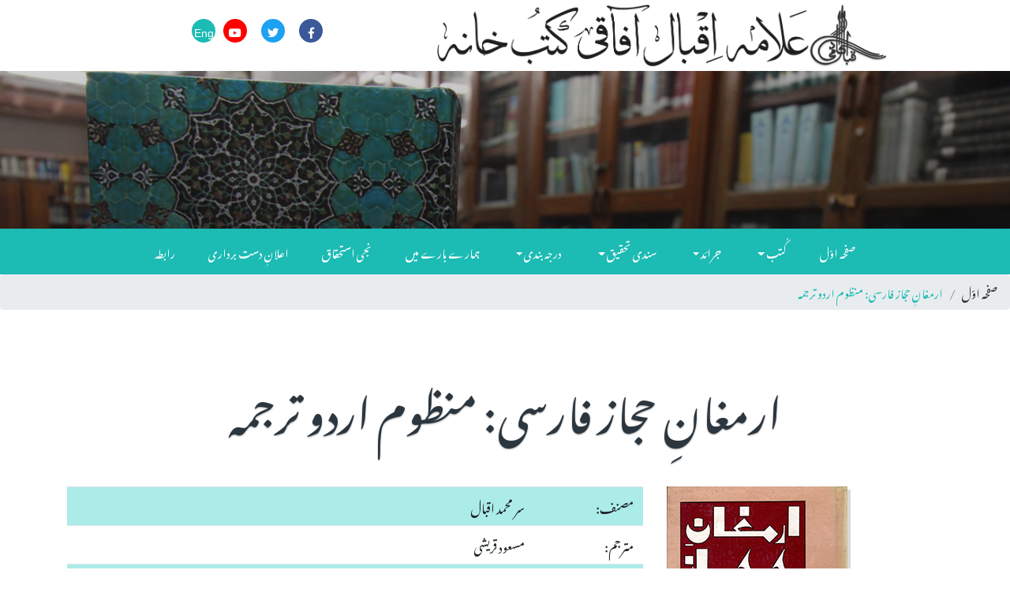

--- FILE ---
content_type: text/html; charset=UTF-8
request_url: https://iqbalcyberlibrary.net/ur/Arumghan-e-Hijaz-Manzoom-Urdu-Tarjuma.html
body_size: 5465
content:
			
<!DOCTYPE html>
<html lang="zxx">

<head>
	<title>Iqbal Cyber Library | ارمغانِ حجاز فارسی: منظوم اردو ترجمہ</title>
	<meta name="viewport" content="width=device-width, initial-scale=1">
	<meta charset="utf-8">
	<meta name="keywords" content="Iqbal Cyber Library, allama iqbal books pdf, muhammad iqbal,  Allama Iqbal Library, Online Library, Iqbal Online, eBooks, Library, Philosophy, Eastern Thought, Urdu Literature, Persian Literature, Urdu Poetry, Persian Poetry, Pakistan, Modren Thinkers, Poet, Thinker, Sufism, Mysticism, Islam, Iqbal Academy, Organizations, Reference, Histroy, Reformers, Politices, Pakistan, Iqbal,ارمغانِ حجاز فارسی: منظوم اردو ترجمہ, اقبالیات، شاعری، فارسی ادب"/>
	<script>
		addEventListener("load", function () {
			setTimeout(hideURLbar, 0);
		}, false);

		function hideURLbar() {
			window.scrollTo(0, 1);
		}
	</script>
	<link href="../css/bootstrap.css" rel='stylesheet' type='text/css' />
	<link href="../css/single.css" rel='stylesheet' type='text/css' />
	<link href="../css/style-ur.css" rel='stylesheet' type='text/css' />
	<link href="../css/fontawesome-all.css" rel="stylesheet">
	
	<link href="//fonts.googleapis.com/css?family=Lato:100i,300,300i,400,400i,700,700i,900" rel="stylesheet">
	<link href="//fonts.googleapis.com/css?family=Roboto:100,100i,300,300i,400,400i,500,500i,700" rel="stylesheet">
</head>

<body dir="rtl">
	<!--/banner-->
		
		<header>
		<div class="top-bar_sub container-fluid">
			<div class="row">
				
				<div class="col-md-8 logo text-center" data-aos="fade-up">
					<a class="navbar-brand" href="https://iqbalcyberlibrary.net//ur/index.php">
						<img src="https://iqbalcyberlibrary.net/images/iaplogo.png" style="max-width: 100%; height: auto;" /><img src="https://iqbalcyberlibrary.net/images/icltext.png" style="max-width: 60%; height: auto;" /></a>
				</div>

				<div class="col-md-4 log-icons text-right"  data-aos="fade-up">

					<ul class="social_list1 mt-4">

						<li>
							<a href="https://www.facebook.com/AllamaIqbal/" class="facebook1 mx-2" target="_blank">
								<i class="fab fa-facebook-f"></i>

							</a>
						</li>
						<li>
							<a href="https://twitter.com/DrAllamaIqbal" class="twitter2 mx-2" target="_blank">
								<i class="fab fa-twitter"></i>

							</a>
						</li>
						<li>
							<a href="https://www.youtube.com/iqbalacademy" class="youtube mx-2" target="_blank">
								<i class="fab fa-youtube"></i>
							</a>
						</li>
						
						<li>
							<a href="https://iqbalcyberlibrary.net/" class="language">
								Eng
							</a>
						</li>
					</ul>
				</div>
			</div>
		</div>
	</header>	<!--/banner-->
	<div class="banner-inner">
	</div>
	<!--//banner-->
	<!--/nav-->
	<div class="header_top" id="home">
		<nav class="navbar navbar-expand-lg navbar-light bg-light">
			<button class="navbar-toggler navbar-toggler-right mx-auto" type="button" data-toggle="collapse" data-target="#navbarSupportedContent"
			    aria-controls="navbarSupportedContent" aria-expanded="false" aria-label="Toggle navigation">
				<span class="navbar-toggler-icon"></span>
			</button>
			
			<div class="collapse navbar-collapse" id="navbarSupportedContent">
				<ul class="navbar-nav mx-auto">
					<li class="nav-item">
						<a class="nav-link" href="https://iqbalcyberlibrary.net/ur">صفحہ اوّل</a>
					</li>
					<li class="nav-item dropdown">
						<a class="nav-link dropdown-toggle" href="#" id="navbarDropdown" role="button" data-toggle="dropdown" aria-haspopup="true"
						    aria-expanded="false">
کُتب						</a>
						<div class="dropdown-menu" aria-labelledby="navbarDropdown">
							<a class="dropdown-item" href="listbooks/listbytitle.php">عنوان</a>
							<div class="dropdown-divider"></div>
							<a class="dropdown-item" href="listbooks/listbycontributor.php">قلم کار</a>
							<div class="dropdown-divider"></div>
							<a class="dropdown-item" href="listbooks/listbysubject.php">موضوع</a>
							<div class="dropdown-divider"></div>
							<a class="dropdown-item" href="listbooks/listbyddc.php">درجہ بندی</a>
							<div class="dropdown-divider"></div>
							<a class="dropdown-item" href="listbooks/listbylanguage.php">زبان</a>
							<div class="dropdown-divider"></div>
							<a class="dropdown-item" href="listbooks/listbypublisher.php">ناشر</a>
							<div class="dropdown-divider"></div>
							<a class="dropdown-item" href="listbooks/listbyplace.php">مقام اشاعت</a>
							<div class="dropdown-divider"></div>
							<a class="dropdown-item" href="listbooks/listbyyear.php">سنِ اشاعت</a>

						</div>
					</li>
					<li class="nav-item dropdown">
						<a class="nav-link dropdown-toggle" href="#" id="navbarDropdown" role="button" data-toggle="dropdown" aria-haspopup="true"
						    aria-expanded="false">
							جرائد 
						</a>
						<div class="dropdown-menu" aria-labelledby="navbarDropdown">
							<a class="dropdown-item" href="#"></a>
							<a class="dropdown-item" href="listperiodicals/iqbalreview.php">اقبال ریویو انگریزی</a>
							<div class="dropdown-divider"></div>
							<a class="dropdown-item" href="listperiodicals/iqbaliyatur.php">اقبالیات اردو</a>
							<div class="dropdown-divider"></div>
							<a class="dropdown-item" href="listperiodicals/iqbaliyatper.php">اقبالیات فارسی</a>
							<div class="dropdown-divider"></div>
							<a class="dropdown-item" href="listperiodicals/iqbaliyatar.php">اقبالیات عربی</a>
							<div class="dropdown-divider"></div>
							<a class="dropdown-item" href="listperiodicals/iqbaliyattr.php">اقبالیات ترکی</a>
							<div class="dropdown-divider"></div>
							<a class="dropdown-item" href="listperiodicals/iqbalquarterly.php">اقبال کواٹرلی</a>
							<div class="dropdown-divider"></div>
							<a class="dropdown-item" href="listperiodicals/iqbalnama.php">اقبال نامہ</a>
							<div class="dropdown-divider"></div>
							<a class="dropdown-item" href="listperiodicals/periodicalsothers.php">دیگر</a>

						</div>
					</li>
					<li class="nav-item dropdown">
						<a class="nav-link dropdown-toggle" href="#" id="navbarDropdown" role="button" data-toggle="dropdown" aria-haspopup="true"
						    aria-expanded="false">
سندی تحقیق						</a>
						<div class="dropdown-menu" aria-labelledby="navbarDropdown">
							<a class="dropdown-item" href="listthesis/listbytitle.php">عنوان</a>
							<div class="dropdown-divider"></div>
							<a class="dropdown-item" href="listthesis/listbyauthor.php">مقالہ نگار</a>
							<div class="dropdown-divider"></div>
							<a class="dropdown-item" href="listthesis/listbysupervisor.php">نگران</a>
							<div class="dropdown-divider"></div>
							<a class="dropdown-item" href="listthesis/listbydegree.php">ڈگری</a>
							<div class="dropdown-divider"></div>
							<a class="dropdown-item" href="listthesis/listbydiscpline.php">شعبہ</a>
							<div class="dropdown-divider"></div>
							<a class="dropdown-item" href="listthesis/listbyinstitution.php">ادارہ</a>
							<div class="dropdown-divider"></div>
							<a class="dropdown-item" href="listthesis/listbyyear.php">سن</a>
							
						</div>
					</li>

					<li class="nav-item dropdown">
						<a class="nav-link dropdown-toggle" href="#" id="navbarDropdown" role="button" data-toggle="dropdown" aria-haspopup="true"
						    aria-expanded="false">
							درجہ بندی
						</a>
						<div class="dropdown-menu" aria-labelledby="navbarDropdown">
							<a class="dropdown-item" href="#"></a>
							<a class="dropdown-item" href="listsubject/subjectwoi.php">تصانیفِ اقبال</a>
							<div class="dropdown-divider"></div>
							<a class="dropdown-item" href="listsubject/subjectipl.php">علامہ اقبال کا ذاتی کتب خانہ</a>
							<div class="dropdown-divider"></div>
							<a class="dropdown-item" href="listsubject/subjectbcbiqbal.php">علامہ اقبال کی زیرِ مطالعہ کتب</a>
							<div class="dropdown-divider"></div>
							<a class="dropdown-item" href="listsubject/subjectiappublications.php">اقبال اکادمی پاکستان کی مطبوعات</a>
							<div class="dropdown-divider"></div>
							<a class="dropdown-item" href="listsubject/subjectwoni.php">اقبالیات</a>
							<div class="dropdown-divider"></div>
							<a class="dropdown-item" href="#">مشاہیرِ اقبال کی تصانیف</a>
							<div class="dropdown-divider"></div>
							<a class="dropdown-item" href="listsubject/subjectislamicstudies.php">اسلامیات</a>
							<div class="dropdown-divider"></div>
							<a class="dropdown-item" href="listsubject/subjectphilosophy.php">فلسفہ</a>
							<div class="dropdown-divider"></div>
							<a class="dropdown-item" href="listsubject/subjecthistory.php">تاریخ</a>
							<div class="dropdown-divider"></div>
							<a class="dropdown-item" href="listsubject/subjectcomparativereligion.php">تقابلی ادیان</a>
							<div class="dropdown-divider"></div>
							<a class="dropdown-item" href="listsubject/subjectliterature.php">شعر و ادب</a>
							<div class="dropdown-divider"></div>
							<a class="dropdown-item" href="listsubject/subjectart.php">فنون لطیفہ</a>
							<div class="dropdown-divider"></div>
							<a class="dropdown-item" href="listsubject/subjectothers.php">دیگر</a>
					</div>
					</li>
					<li class="nav-item">
						<a class="nav-link" href="aboutus.php">ہمارے بارے میں</a>
					</li>
					<li class="nav-item">
						<a class="nav-link" href="privacypolicy.php">نجی استحقاق</a>
					</li>
					<li class="nav-item">
						<a class="nav-link" href="disclaimer.php">اعلانِ دست برداری</a>
					</li>
					<li class="nav-item">
						<a class="nav-link" href="contact.php">رابطہ</a>
					</li>

				</ul>
			</div>
		</nav>

	</div>
	<!--//nav-->
	<ol class="breadcrumb">
		<li class="breadcrumb-item">
			<a href="index.php">صفحہ اوّل</a>
		</li>
		<li class="breadcrumb-item active">ارمغانِ حجاز فارسی: منظوم اردو ترجمہ</li>
	</ol>

	<!--/main-->
	<section class="banner-bottom">
		<div class="container">
			<h3 class="tittle">ارمغانِ حجاز فارسی: منظوم اردو ترجمہ</h3>
			<div class="row inner-sec">
				<!--left-->
				<div class="col-lg-4 left-blog-info text-left">
					<div class="blog-grid-top">
						<div class="blog_info_left_grid mb-4">
						<img src="https://iqbalcyberlibrary.net/titles/Arumghan-e-Hijaz-Manzoom-Urdu-Tarjuma.jpg" class='img-fluid' alt=''>							
						</div>
					</div>
					


		
				</div>

				<!--//left-->
				<!--right-->
				<aside class="col-lg-8 right-blog-con text-right">
					<div class="right-blog-info text-right">
						<div class="table-responsive">
							  <table class="table">
								 											<tr class="style9">
											<td>مصنف:</td>
											<td>سر محمد اقبال</td>
										  </tr>

									 											<tr class="style9">
											<td>مترجم:</td>
											<td >مسعود قریشی</td>
										  </tr>
										  											<tr class="style9">
											<td>ناشر:</td>
											<td>اقبال اکادمی پاکستان</td>
										  </tr>
										  											<tr class="style9">
											<td>شہر:</td>
											<td>لاہور</td>
										  </tr>
										  											<tr class="style9">
											<td>سن:</td>
											<td>1995</td>
										  </tr>
										  											<tr class="style9">
											<td>درجہ بندی (DDC):</td>
											<td>891.551</td>
										  </tr>
										  											<tr class="style9">
											<td>درجہ بندی (اقبال اکادمی):</td>
											<td>8U1.66B6</td>
										  </tr>
										  											<tr class="style9">
											<td>صفحات:</td>
											<td>121</td>
										  
									 											<tr class="style9">
											<td>موضوع:</td>
											<td>اقبالیات، شاعری، فارسی ادب</td>
										  </tr>
										  											<tr class="style9">
											<td>کتاب/جریدہ:</td>
											<td>کتاب</td>
										  </tr>

										  											<tr class="style9">
											<td>زبان:</td>
											<td>اردو</td>
										  </tr>
										  </td>
										  </tr>
										  </td>
										  </tr>
																					<tr>
										  <td><strong>ڈاؤن لوڈ:</strong></td>
										  <td><a href='#pdfdownload'> <img src='../images/pdficon.png' height=22 width=22 border=0></a> </td>
									  </tr>
										<tr>
										  <td><strong>حاشیہ:</strong></td>
										  <td>سر محمد اقبال۔ <span class=style9_naksh>ارمغانِ حجاز فارسی: منظوم اردو ترجمہ</span>۔ مترجم مسعود قریشی۔ (لاہور: اقبال اکادمی پاکستان، 1995)، ص. 121۔</td>
									  </tr>
										<tr>
										  <td><strong>کتابیات:</strong></td>
										  <td>اقبال، سر محمد۔ <span class=style9_naksh>ارمغانِ حجاز فارسی: منظوم اردو ترجمہ</span>۔ مترجم قریشی، مسعود۔ لاہور: اقبال اکادمی پاکستان، 1995۔</td>
									  </tr>
								<tbody>
								</tbody>
							  </table>
							</div>
					

					</div>

				</aside>
				<!--//right-->
			</div>
		</div>
	</section>
	<!--//main-->
	<!--/PDF-->
		<section class="banner-bottom">
		<div class="container" id="pdfdownload" >
			<div class="row inner-sec">
				<!--right-->
				<aside class="col-lg-12 right-blog-con text-center">
                    <a href="../files/017//Arumghan-e-Hijaz-Manzoom-Urdu-Tarjuma.pdf"><img src="../images/pdfdownload.png" alt="Downlaod eBook" style="max-width: 100%; height: auto;"></a>
                </aside>
				<!--//right-->
			</div>
		</div>
	</section>
	<section class="banner-bottom">
		<div class="container">
			<div class="row inner-sec">

				<aside class="col-lg-12 right-blog-con text-right">
						<div id="pdfcont" >
							  
						</div>
				</aside>

			</div>
		</div>
	</section>
		<!--//PDF-->
	
	<!--add-->
		<!--/add-->
	<!--footer-->
	<footer>
		<div class="container">
			<div class="row">
				<div class="col-lg-4 footer-grid text-right" data-aos="fade-right">
					<h3>ہمارے بارے میں</h3>
					<p>	اقبال اکادمی پاکستان حکومت پاکستان کے زیر انتظام آئینی ادارہ ہے۔ اس کا قیام اقبال اکادمی آر ڈی نینس ۱۹۶۲ء کے تحت بطور مرکز فضیلت برائے اقبال شناسی عمل میں آیا۔ اس کے قیام کا بنیادی مقصد علامہ اقبال کے شعر و حکمت کا مطالعہ و تفہیم، اس کی تحقیق و تدوین، اس کا ابلاغ و تعارف اور نشر و اشاعت کا اہتمام ہے ۔ </p>
					<div class="read">
						<a href="aboutus.php" class="btn btn-primary read-m">مزید پڑھیں</a>
					</div>
				</div>
				<div class="col-lg-3 footer-grid text-left"  data-aos="wow fadeIn">
					<h3>جھروکا</h3>
					<ul class="navigation">
					  <li><a href="https://iqbalcyberlibrary.net/">سرورق</a></li>
					  <li><a href="privacypolicy.php">نجی استحقاق</a></li>
					  <li><a href="disclaimer.php">اعلانِ دست برداری</a></li>
					  <li><a href="termofuse.php">قواعدِ استعمال</a></li>  
					  <li><a href="https://iqbalcyberlibrary.net/iqbalreview">اقبال ریویو</a></li>           
					  <li><a href="contact.php">رابطہ</a></li>

					</ul>
				  </div>
				<!-- subscribe -->
				<div class="col-lg-5 subscribe-main footer-grid text-right" data-aos="fade-left">
					<h2>رابطہ</h2>
					<div class="subscribe-main text-right">
						<p class="icon1">
						  <i class="fas fa-map-marker"></i>
						  <a href=https://www.google.com/maps/place/Aiwan-e-Iqbal+Complex/@31.5604828,74.3290789,17.5z/data=!4m13!1m7!3m6!1s0x39190483e58107d9:0xc23abe6ccc7e2462!2sLahore,+Punjab,+Pakistan!3b1!8m2!3d31.5203696!4d74.3587473!3m4!1s0x391904b4b5bebb53:0x63df11461db81e7b!8m2!3d31.560771!4d74.3303827 target="_blank" class="footerlink"><strong>صدر دفتر: </strong>  چھٹی منزل، ایوان اقبال ایجرٹن روڈ، لاہور ، پاکستان</a></p>
						<p class="icon1">
						  <i class="fas fa-phone"></i>
						  <a href="callto:+924236314510" dir="ltr" class="footerlink">[+92-42] 36314-510 </a>
						  <a href="callto:+924299203573" dir="ltr" class="footerlink"> [+92-42] 99203-573</a>
						</p>

						<p class="icon1">
						   <i class="fas fa-map-marker"></i>
						  <a href=https://www.google.com/maps/place/Iqbal+Academy+Pakistan+(Sales+Office)/@31.567967,74.3252638,19.31z/data=!4m5!3m4!1s0x39191b4ee52a202f:0xb371b1890a9bdb7e!8m2!3d31.5682876!4d74.3261066 target="_blank" class="footerlink"><strong>شعبہِ فروخت: </strong> 116 میکلوڈ روڈ، لاہور پاکستان</a></p>
						<p class="icon1">
						  <i class="fas fa-phone"></i>
						  <a href="callto:+924237357214" dir="ltr" class="footerlink">[+92-42] 37357-241</a>
						</p>
					</div>
					<!-- //subscribe -->
					<div class="footer-cpy text-right">
						<div class="copyrighttop">
								<li class="mx-lg-3 mx-md-2 mx-1">
									<a class="footerlink" href="https://www.facebook.com/AllamaIqbal/" target="_blank">
										<i class="fab fa-facebook-f"></i>
										<span>فیس بک</span>
									</a>
								</li>
								<li>
									<a class="footerlink" href="https://twitter.com/DrAllamaIqbal" target="_blank">
										<i class="fab fa-twitter"></i>
										<span>ٹوئیٹر</span>
									</a>
								</li>
					
								<li>
									<a class="footerlink" href="https://www.youtube.com/iqbalacademy" target="_blank">
										<i class="fab fa-youtube"></i>
										<span>یو ٹیوب</span>
									</a>
								</li>
							</ul>
						</div>
						<div class="copyrightbottom">
							<p>© ۲۰۲۳ <a href="http://www.iap.gov.pk" target="_blank">اقبال اکادمی</a>. جملہ حقوق محفوظ ہیں۔</p>
						</div>
					</div>
				</div>
			</div>
			<!-- //footer -->
		</div>
	</footer>
	<!---->

	<!-- js -->
	<script src="../js/jquery-2.2.3.min.js"></script>
	<!-- //js -->
	<!-- /js files -->
	<link href='../css/aos.css' rel='stylesheet prefetch' type="text/css" media="all" />
	<link href='../css/aos-animation.css' rel='stylesheet prefetch' type="text/css" media="all" />
	<script src='../js/aos.js'></script>
	<script src="../js/aosindex.js"></script>
	<!-- //js files -->
	<!--/ start-smoth-scrolling -->
	<script src="../js/move-top.js"></script>
	<script src="../js/easing.js"></script>
	<script>
		jQuery(document).ready(function ($) {
			$(".scroll").click(function (event) {
				event.preventDefault();
				$('html,body').animate({
					scrollTop: $(this.hash).offset().top
				}, 900);
			});
		});
	</script>
	<!--// end-smoth-scrolling -->

	<script>
		$(document).ready(function () {
			/*
									var defaults = {
							  			containerID: 'toTop', // fading element id
										containerHoverID: 'toTopHover', // fading element hover id
										scrollSpeed: 1200,
										easingType: 'linear' 
							 		};
									*/

			$().UItoTop({
				easingType: 'easeOutQuart'
			});

		});
	</script>
	<a href="#home" class="scroll" id="toTop" style="display: block;">
		<span id="toTopHover" style="opacity: 1;"> </span>
	</a>

	<!-- //Custom-JavaScript-File-Links -->
	<script src="../js/bootstrap.js"></script>
	<script src="../js/pdfobject.min.js"></script>
	<<script>PDFObject.embed("../files/017//Arumghan-e-Hijaz-Manzoom-Urdu-Tarjuma.pdf", "#pdfcont");</script>

<script defer src="https://static.cloudflareinsights.com/beacon.min.js/vcd15cbe7772f49c399c6a5babf22c1241717689176015" integrity="sha512-ZpsOmlRQV6y907TI0dKBHq9Md29nnaEIPlkf84rnaERnq6zvWvPUqr2ft8M1aS28oN72PdrCzSjY4U6VaAw1EQ==" data-cf-beacon='{"version":"2024.11.0","token":"adc8bb4ebae6497dba4f66937b1cb04a","r":1,"server_timing":{"name":{"cfCacheStatus":true,"cfEdge":true,"cfExtPri":true,"cfL4":true,"cfOrigin":true,"cfSpeedBrain":true},"location_startswith":null}}' crossorigin="anonymous"></script>
</body>

</html>
